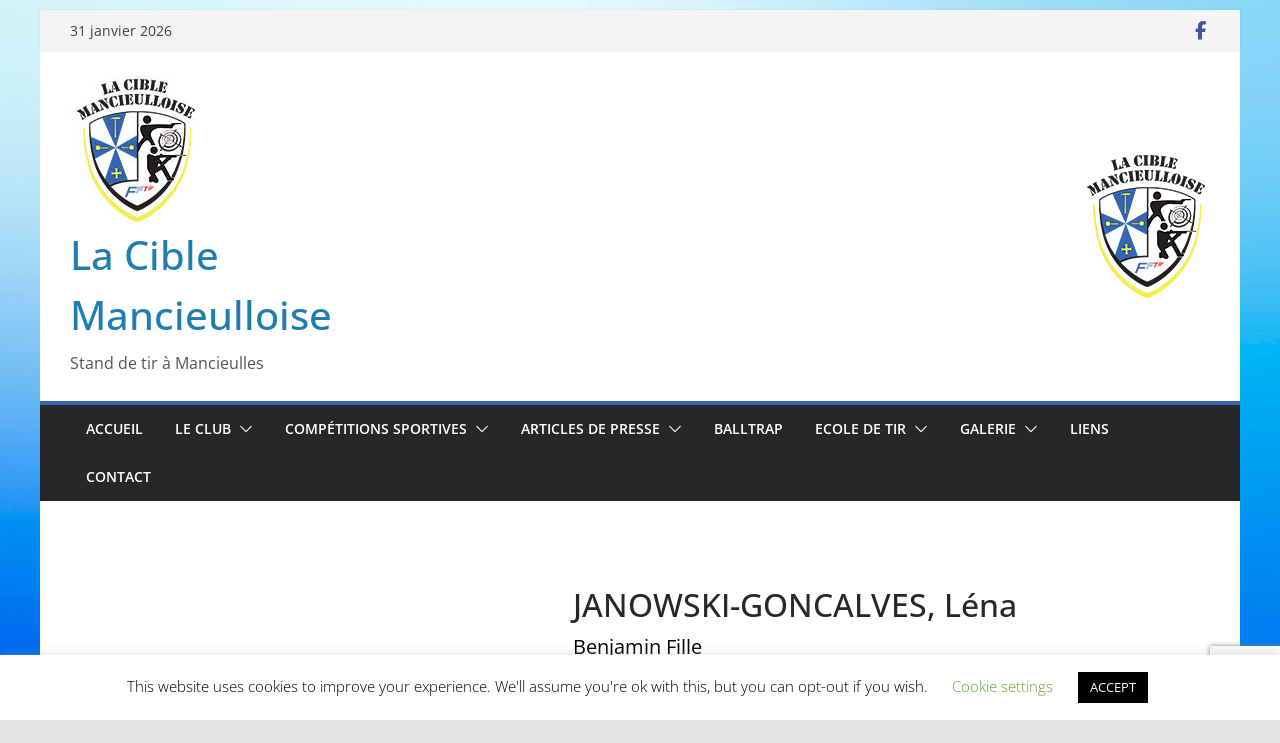

--- FILE ---
content_type: text/html; charset=utf-8
request_url: https://www.google.com/recaptcha/api2/anchor?ar=1&k=6Lc8ffoUAAAAAJl2_HWYGiLozqtOVbz3mdCK5abF&co=aHR0cHM6Ly93d3cubGFjaWJsZW1hbmNpZXVsbG9pc2UuZnI6NDQz&hl=en&v=N67nZn4AqZkNcbeMu4prBgzg&size=invisible&anchor-ms=20000&execute-ms=30000&cb=ihwr5s2djl2
body_size: 48947
content:
<!DOCTYPE HTML><html dir="ltr" lang="en"><head><meta http-equiv="Content-Type" content="text/html; charset=UTF-8">
<meta http-equiv="X-UA-Compatible" content="IE=edge">
<title>reCAPTCHA</title>
<style type="text/css">
/* cyrillic-ext */
@font-face {
  font-family: 'Roboto';
  font-style: normal;
  font-weight: 400;
  font-stretch: 100%;
  src: url(//fonts.gstatic.com/s/roboto/v48/KFO7CnqEu92Fr1ME7kSn66aGLdTylUAMa3GUBHMdazTgWw.woff2) format('woff2');
  unicode-range: U+0460-052F, U+1C80-1C8A, U+20B4, U+2DE0-2DFF, U+A640-A69F, U+FE2E-FE2F;
}
/* cyrillic */
@font-face {
  font-family: 'Roboto';
  font-style: normal;
  font-weight: 400;
  font-stretch: 100%;
  src: url(//fonts.gstatic.com/s/roboto/v48/KFO7CnqEu92Fr1ME7kSn66aGLdTylUAMa3iUBHMdazTgWw.woff2) format('woff2');
  unicode-range: U+0301, U+0400-045F, U+0490-0491, U+04B0-04B1, U+2116;
}
/* greek-ext */
@font-face {
  font-family: 'Roboto';
  font-style: normal;
  font-weight: 400;
  font-stretch: 100%;
  src: url(//fonts.gstatic.com/s/roboto/v48/KFO7CnqEu92Fr1ME7kSn66aGLdTylUAMa3CUBHMdazTgWw.woff2) format('woff2');
  unicode-range: U+1F00-1FFF;
}
/* greek */
@font-face {
  font-family: 'Roboto';
  font-style: normal;
  font-weight: 400;
  font-stretch: 100%;
  src: url(//fonts.gstatic.com/s/roboto/v48/KFO7CnqEu92Fr1ME7kSn66aGLdTylUAMa3-UBHMdazTgWw.woff2) format('woff2');
  unicode-range: U+0370-0377, U+037A-037F, U+0384-038A, U+038C, U+038E-03A1, U+03A3-03FF;
}
/* math */
@font-face {
  font-family: 'Roboto';
  font-style: normal;
  font-weight: 400;
  font-stretch: 100%;
  src: url(//fonts.gstatic.com/s/roboto/v48/KFO7CnqEu92Fr1ME7kSn66aGLdTylUAMawCUBHMdazTgWw.woff2) format('woff2');
  unicode-range: U+0302-0303, U+0305, U+0307-0308, U+0310, U+0312, U+0315, U+031A, U+0326-0327, U+032C, U+032F-0330, U+0332-0333, U+0338, U+033A, U+0346, U+034D, U+0391-03A1, U+03A3-03A9, U+03B1-03C9, U+03D1, U+03D5-03D6, U+03F0-03F1, U+03F4-03F5, U+2016-2017, U+2034-2038, U+203C, U+2040, U+2043, U+2047, U+2050, U+2057, U+205F, U+2070-2071, U+2074-208E, U+2090-209C, U+20D0-20DC, U+20E1, U+20E5-20EF, U+2100-2112, U+2114-2115, U+2117-2121, U+2123-214F, U+2190, U+2192, U+2194-21AE, U+21B0-21E5, U+21F1-21F2, U+21F4-2211, U+2213-2214, U+2216-22FF, U+2308-230B, U+2310, U+2319, U+231C-2321, U+2336-237A, U+237C, U+2395, U+239B-23B7, U+23D0, U+23DC-23E1, U+2474-2475, U+25AF, U+25B3, U+25B7, U+25BD, U+25C1, U+25CA, U+25CC, U+25FB, U+266D-266F, U+27C0-27FF, U+2900-2AFF, U+2B0E-2B11, U+2B30-2B4C, U+2BFE, U+3030, U+FF5B, U+FF5D, U+1D400-1D7FF, U+1EE00-1EEFF;
}
/* symbols */
@font-face {
  font-family: 'Roboto';
  font-style: normal;
  font-weight: 400;
  font-stretch: 100%;
  src: url(//fonts.gstatic.com/s/roboto/v48/KFO7CnqEu92Fr1ME7kSn66aGLdTylUAMaxKUBHMdazTgWw.woff2) format('woff2');
  unicode-range: U+0001-000C, U+000E-001F, U+007F-009F, U+20DD-20E0, U+20E2-20E4, U+2150-218F, U+2190, U+2192, U+2194-2199, U+21AF, U+21E6-21F0, U+21F3, U+2218-2219, U+2299, U+22C4-22C6, U+2300-243F, U+2440-244A, U+2460-24FF, U+25A0-27BF, U+2800-28FF, U+2921-2922, U+2981, U+29BF, U+29EB, U+2B00-2BFF, U+4DC0-4DFF, U+FFF9-FFFB, U+10140-1018E, U+10190-1019C, U+101A0, U+101D0-101FD, U+102E0-102FB, U+10E60-10E7E, U+1D2C0-1D2D3, U+1D2E0-1D37F, U+1F000-1F0FF, U+1F100-1F1AD, U+1F1E6-1F1FF, U+1F30D-1F30F, U+1F315, U+1F31C, U+1F31E, U+1F320-1F32C, U+1F336, U+1F378, U+1F37D, U+1F382, U+1F393-1F39F, U+1F3A7-1F3A8, U+1F3AC-1F3AF, U+1F3C2, U+1F3C4-1F3C6, U+1F3CA-1F3CE, U+1F3D4-1F3E0, U+1F3ED, U+1F3F1-1F3F3, U+1F3F5-1F3F7, U+1F408, U+1F415, U+1F41F, U+1F426, U+1F43F, U+1F441-1F442, U+1F444, U+1F446-1F449, U+1F44C-1F44E, U+1F453, U+1F46A, U+1F47D, U+1F4A3, U+1F4B0, U+1F4B3, U+1F4B9, U+1F4BB, U+1F4BF, U+1F4C8-1F4CB, U+1F4D6, U+1F4DA, U+1F4DF, U+1F4E3-1F4E6, U+1F4EA-1F4ED, U+1F4F7, U+1F4F9-1F4FB, U+1F4FD-1F4FE, U+1F503, U+1F507-1F50B, U+1F50D, U+1F512-1F513, U+1F53E-1F54A, U+1F54F-1F5FA, U+1F610, U+1F650-1F67F, U+1F687, U+1F68D, U+1F691, U+1F694, U+1F698, U+1F6AD, U+1F6B2, U+1F6B9-1F6BA, U+1F6BC, U+1F6C6-1F6CF, U+1F6D3-1F6D7, U+1F6E0-1F6EA, U+1F6F0-1F6F3, U+1F6F7-1F6FC, U+1F700-1F7FF, U+1F800-1F80B, U+1F810-1F847, U+1F850-1F859, U+1F860-1F887, U+1F890-1F8AD, U+1F8B0-1F8BB, U+1F8C0-1F8C1, U+1F900-1F90B, U+1F93B, U+1F946, U+1F984, U+1F996, U+1F9E9, U+1FA00-1FA6F, U+1FA70-1FA7C, U+1FA80-1FA89, U+1FA8F-1FAC6, U+1FACE-1FADC, U+1FADF-1FAE9, U+1FAF0-1FAF8, U+1FB00-1FBFF;
}
/* vietnamese */
@font-face {
  font-family: 'Roboto';
  font-style: normal;
  font-weight: 400;
  font-stretch: 100%;
  src: url(//fonts.gstatic.com/s/roboto/v48/KFO7CnqEu92Fr1ME7kSn66aGLdTylUAMa3OUBHMdazTgWw.woff2) format('woff2');
  unicode-range: U+0102-0103, U+0110-0111, U+0128-0129, U+0168-0169, U+01A0-01A1, U+01AF-01B0, U+0300-0301, U+0303-0304, U+0308-0309, U+0323, U+0329, U+1EA0-1EF9, U+20AB;
}
/* latin-ext */
@font-face {
  font-family: 'Roboto';
  font-style: normal;
  font-weight: 400;
  font-stretch: 100%;
  src: url(//fonts.gstatic.com/s/roboto/v48/KFO7CnqEu92Fr1ME7kSn66aGLdTylUAMa3KUBHMdazTgWw.woff2) format('woff2');
  unicode-range: U+0100-02BA, U+02BD-02C5, U+02C7-02CC, U+02CE-02D7, U+02DD-02FF, U+0304, U+0308, U+0329, U+1D00-1DBF, U+1E00-1E9F, U+1EF2-1EFF, U+2020, U+20A0-20AB, U+20AD-20C0, U+2113, U+2C60-2C7F, U+A720-A7FF;
}
/* latin */
@font-face {
  font-family: 'Roboto';
  font-style: normal;
  font-weight: 400;
  font-stretch: 100%;
  src: url(//fonts.gstatic.com/s/roboto/v48/KFO7CnqEu92Fr1ME7kSn66aGLdTylUAMa3yUBHMdazQ.woff2) format('woff2');
  unicode-range: U+0000-00FF, U+0131, U+0152-0153, U+02BB-02BC, U+02C6, U+02DA, U+02DC, U+0304, U+0308, U+0329, U+2000-206F, U+20AC, U+2122, U+2191, U+2193, U+2212, U+2215, U+FEFF, U+FFFD;
}
/* cyrillic-ext */
@font-face {
  font-family: 'Roboto';
  font-style: normal;
  font-weight: 500;
  font-stretch: 100%;
  src: url(//fonts.gstatic.com/s/roboto/v48/KFO7CnqEu92Fr1ME7kSn66aGLdTylUAMa3GUBHMdazTgWw.woff2) format('woff2');
  unicode-range: U+0460-052F, U+1C80-1C8A, U+20B4, U+2DE0-2DFF, U+A640-A69F, U+FE2E-FE2F;
}
/* cyrillic */
@font-face {
  font-family: 'Roboto';
  font-style: normal;
  font-weight: 500;
  font-stretch: 100%;
  src: url(//fonts.gstatic.com/s/roboto/v48/KFO7CnqEu92Fr1ME7kSn66aGLdTylUAMa3iUBHMdazTgWw.woff2) format('woff2');
  unicode-range: U+0301, U+0400-045F, U+0490-0491, U+04B0-04B1, U+2116;
}
/* greek-ext */
@font-face {
  font-family: 'Roboto';
  font-style: normal;
  font-weight: 500;
  font-stretch: 100%;
  src: url(//fonts.gstatic.com/s/roboto/v48/KFO7CnqEu92Fr1ME7kSn66aGLdTylUAMa3CUBHMdazTgWw.woff2) format('woff2');
  unicode-range: U+1F00-1FFF;
}
/* greek */
@font-face {
  font-family: 'Roboto';
  font-style: normal;
  font-weight: 500;
  font-stretch: 100%;
  src: url(//fonts.gstatic.com/s/roboto/v48/KFO7CnqEu92Fr1ME7kSn66aGLdTylUAMa3-UBHMdazTgWw.woff2) format('woff2');
  unicode-range: U+0370-0377, U+037A-037F, U+0384-038A, U+038C, U+038E-03A1, U+03A3-03FF;
}
/* math */
@font-face {
  font-family: 'Roboto';
  font-style: normal;
  font-weight: 500;
  font-stretch: 100%;
  src: url(//fonts.gstatic.com/s/roboto/v48/KFO7CnqEu92Fr1ME7kSn66aGLdTylUAMawCUBHMdazTgWw.woff2) format('woff2');
  unicode-range: U+0302-0303, U+0305, U+0307-0308, U+0310, U+0312, U+0315, U+031A, U+0326-0327, U+032C, U+032F-0330, U+0332-0333, U+0338, U+033A, U+0346, U+034D, U+0391-03A1, U+03A3-03A9, U+03B1-03C9, U+03D1, U+03D5-03D6, U+03F0-03F1, U+03F4-03F5, U+2016-2017, U+2034-2038, U+203C, U+2040, U+2043, U+2047, U+2050, U+2057, U+205F, U+2070-2071, U+2074-208E, U+2090-209C, U+20D0-20DC, U+20E1, U+20E5-20EF, U+2100-2112, U+2114-2115, U+2117-2121, U+2123-214F, U+2190, U+2192, U+2194-21AE, U+21B0-21E5, U+21F1-21F2, U+21F4-2211, U+2213-2214, U+2216-22FF, U+2308-230B, U+2310, U+2319, U+231C-2321, U+2336-237A, U+237C, U+2395, U+239B-23B7, U+23D0, U+23DC-23E1, U+2474-2475, U+25AF, U+25B3, U+25B7, U+25BD, U+25C1, U+25CA, U+25CC, U+25FB, U+266D-266F, U+27C0-27FF, U+2900-2AFF, U+2B0E-2B11, U+2B30-2B4C, U+2BFE, U+3030, U+FF5B, U+FF5D, U+1D400-1D7FF, U+1EE00-1EEFF;
}
/* symbols */
@font-face {
  font-family: 'Roboto';
  font-style: normal;
  font-weight: 500;
  font-stretch: 100%;
  src: url(//fonts.gstatic.com/s/roboto/v48/KFO7CnqEu92Fr1ME7kSn66aGLdTylUAMaxKUBHMdazTgWw.woff2) format('woff2');
  unicode-range: U+0001-000C, U+000E-001F, U+007F-009F, U+20DD-20E0, U+20E2-20E4, U+2150-218F, U+2190, U+2192, U+2194-2199, U+21AF, U+21E6-21F0, U+21F3, U+2218-2219, U+2299, U+22C4-22C6, U+2300-243F, U+2440-244A, U+2460-24FF, U+25A0-27BF, U+2800-28FF, U+2921-2922, U+2981, U+29BF, U+29EB, U+2B00-2BFF, U+4DC0-4DFF, U+FFF9-FFFB, U+10140-1018E, U+10190-1019C, U+101A0, U+101D0-101FD, U+102E0-102FB, U+10E60-10E7E, U+1D2C0-1D2D3, U+1D2E0-1D37F, U+1F000-1F0FF, U+1F100-1F1AD, U+1F1E6-1F1FF, U+1F30D-1F30F, U+1F315, U+1F31C, U+1F31E, U+1F320-1F32C, U+1F336, U+1F378, U+1F37D, U+1F382, U+1F393-1F39F, U+1F3A7-1F3A8, U+1F3AC-1F3AF, U+1F3C2, U+1F3C4-1F3C6, U+1F3CA-1F3CE, U+1F3D4-1F3E0, U+1F3ED, U+1F3F1-1F3F3, U+1F3F5-1F3F7, U+1F408, U+1F415, U+1F41F, U+1F426, U+1F43F, U+1F441-1F442, U+1F444, U+1F446-1F449, U+1F44C-1F44E, U+1F453, U+1F46A, U+1F47D, U+1F4A3, U+1F4B0, U+1F4B3, U+1F4B9, U+1F4BB, U+1F4BF, U+1F4C8-1F4CB, U+1F4D6, U+1F4DA, U+1F4DF, U+1F4E3-1F4E6, U+1F4EA-1F4ED, U+1F4F7, U+1F4F9-1F4FB, U+1F4FD-1F4FE, U+1F503, U+1F507-1F50B, U+1F50D, U+1F512-1F513, U+1F53E-1F54A, U+1F54F-1F5FA, U+1F610, U+1F650-1F67F, U+1F687, U+1F68D, U+1F691, U+1F694, U+1F698, U+1F6AD, U+1F6B2, U+1F6B9-1F6BA, U+1F6BC, U+1F6C6-1F6CF, U+1F6D3-1F6D7, U+1F6E0-1F6EA, U+1F6F0-1F6F3, U+1F6F7-1F6FC, U+1F700-1F7FF, U+1F800-1F80B, U+1F810-1F847, U+1F850-1F859, U+1F860-1F887, U+1F890-1F8AD, U+1F8B0-1F8BB, U+1F8C0-1F8C1, U+1F900-1F90B, U+1F93B, U+1F946, U+1F984, U+1F996, U+1F9E9, U+1FA00-1FA6F, U+1FA70-1FA7C, U+1FA80-1FA89, U+1FA8F-1FAC6, U+1FACE-1FADC, U+1FADF-1FAE9, U+1FAF0-1FAF8, U+1FB00-1FBFF;
}
/* vietnamese */
@font-face {
  font-family: 'Roboto';
  font-style: normal;
  font-weight: 500;
  font-stretch: 100%;
  src: url(//fonts.gstatic.com/s/roboto/v48/KFO7CnqEu92Fr1ME7kSn66aGLdTylUAMa3OUBHMdazTgWw.woff2) format('woff2');
  unicode-range: U+0102-0103, U+0110-0111, U+0128-0129, U+0168-0169, U+01A0-01A1, U+01AF-01B0, U+0300-0301, U+0303-0304, U+0308-0309, U+0323, U+0329, U+1EA0-1EF9, U+20AB;
}
/* latin-ext */
@font-face {
  font-family: 'Roboto';
  font-style: normal;
  font-weight: 500;
  font-stretch: 100%;
  src: url(//fonts.gstatic.com/s/roboto/v48/KFO7CnqEu92Fr1ME7kSn66aGLdTylUAMa3KUBHMdazTgWw.woff2) format('woff2');
  unicode-range: U+0100-02BA, U+02BD-02C5, U+02C7-02CC, U+02CE-02D7, U+02DD-02FF, U+0304, U+0308, U+0329, U+1D00-1DBF, U+1E00-1E9F, U+1EF2-1EFF, U+2020, U+20A0-20AB, U+20AD-20C0, U+2113, U+2C60-2C7F, U+A720-A7FF;
}
/* latin */
@font-face {
  font-family: 'Roboto';
  font-style: normal;
  font-weight: 500;
  font-stretch: 100%;
  src: url(//fonts.gstatic.com/s/roboto/v48/KFO7CnqEu92Fr1ME7kSn66aGLdTylUAMa3yUBHMdazQ.woff2) format('woff2');
  unicode-range: U+0000-00FF, U+0131, U+0152-0153, U+02BB-02BC, U+02C6, U+02DA, U+02DC, U+0304, U+0308, U+0329, U+2000-206F, U+20AC, U+2122, U+2191, U+2193, U+2212, U+2215, U+FEFF, U+FFFD;
}
/* cyrillic-ext */
@font-face {
  font-family: 'Roboto';
  font-style: normal;
  font-weight: 900;
  font-stretch: 100%;
  src: url(//fonts.gstatic.com/s/roboto/v48/KFO7CnqEu92Fr1ME7kSn66aGLdTylUAMa3GUBHMdazTgWw.woff2) format('woff2');
  unicode-range: U+0460-052F, U+1C80-1C8A, U+20B4, U+2DE0-2DFF, U+A640-A69F, U+FE2E-FE2F;
}
/* cyrillic */
@font-face {
  font-family: 'Roboto';
  font-style: normal;
  font-weight: 900;
  font-stretch: 100%;
  src: url(//fonts.gstatic.com/s/roboto/v48/KFO7CnqEu92Fr1ME7kSn66aGLdTylUAMa3iUBHMdazTgWw.woff2) format('woff2');
  unicode-range: U+0301, U+0400-045F, U+0490-0491, U+04B0-04B1, U+2116;
}
/* greek-ext */
@font-face {
  font-family: 'Roboto';
  font-style: normal;
  font-weight: 900;
  font-stretch: 100%;
  src: url(//fonts.gstatic.com/s/roboto/v48/KFO7CnqEu92Fr1ME7kSn66aGLdTylUAMa3CUBHMdazTgWw.woff2) format('woff2');
  unicode-range: U+1F00-1FFF;
}
/* greek */
@font-face {
  font-family: 'Roboto';
  font-style: normal;
  font-weight: 900;
  font-stretch: 100%;
  src: url(//fonts.gstatic.com/s/roboto/v48/KFO7CnqEu92Fr1ME7kSn66aGLdTylUAMa3-UBHMdazTgWw.woff2) format('woff2');
  unicode-range: U+0370-0377, U+037A-037F, U+0384-038A, U+038C, U+038E-03A1, U+03A3-03FF;
}
/* math */
@font-face {
  font-family: 'Roboto';
  font-style: normal;
  font-weight: 900;
  font-stretch: 100%;
  src: url(//fonts.gstatic.com/s/roboto/v48/KFO7CnqEu92Fr1ME7kSn66aGLdTylUAMawCUBHMdazTgWw.woff2) format('woff2');
  unicode-range: U+0302-0303, U+0305, U+0307-0308, U+0310, U+0312, U+0315, U+031A, U+0326-0327, U+032C, U+032F-0330, U+0332-0333, U+0338, U+033A, U+0346, U+034D, U+0391-03A1, U+03A3-03A9, U+03B1-03C9, U+03D1, U+03D5-03D6, U+03F0-03F1, U+03F4-03F5, U+2016-2017, U+2034-2038, U+203C, U+2040, U+2043, U+2047, U+2050, U+2057, U+205F, U+2070-2071, U+2074-208E, U+2090-209C, U+20D0-20DC, U+20E1, U+20E5-20EF, U+2100-2112, U+2114-2115, U+2117-2121, U+2123-214F, U+2190, U+2192, U+2194-21AE, U+21B0-21E5, U+21F1-21F2, U+21F4-2211, U+2213-2214, U+2216-22FF, U+2308-230B, U+2310, U+2319, U+231C-2321, U+2336-237A, U+237C, U+2395, U+239B-23B7, U+23D0, U+23DC-23E1, U+2474-2475, U+25AF, U+25B3, U+25B7, U+25BD, U+25C1, U+25CA, U+25CC, U+25FB, U+266D-266F, U+27C0-27FF, U+2900-2AFF, U+2B0E-2B11, U+2B30-2B4C, U+2BFE, U+3030, U+FF5B, U+FF5D, U+1D400-1D7FF, U+1EE00-1EEFF;
}
/* symbols */
@font-face {
  font-family: 'Roboto';
  font-style: normal;
  font-weight: 900;
  font-stretch: 100%;
  src: url(//fonts.gstatic.com/s/roboto/v48/KFO7CnqEu92Fr1ME7kSn66aGLdTylUAMaxKUBHMdazTgWw.woff2) format('woff2');
  unicode-range: U+0001-000C, U+000E-001F, U+007F-009F, U+20DD-20E0, U+20E2-20E4, U+2150-218F, U+2190, U+2192, U+2194-2199, U+21AF, U+21E6-21F0, U+21F3, U+2218-2219, U+2299, U+22C4-22C6, U+2300-243F, U+2440-244A, U+2460-24FF, U+25A0-27BF, U+2800-28FF, U+2921-2922, U+2981, U+29BF, U+29EB, U+2B00-2BFF, U+4DC0-4DFF, U+FFF9-FFFB, U+10140-1018E, U+10190-1019C, U+101A0, U+101D0-101FD, U+102E0-102FB, U+10E60-10E7E, U+1D2C0-1D2D3, U+1D2E0-1D37F, U+1F000-1F0FF, U+1F100-1F1AD, U+1F1E6-1F1FF, U+1F30D-1F30F, U+1F315, U+1F31C, U+1F31E, U+1F320-1F32C, U+1F336, U+1F378, U+1F37D, U+1F382, U+1F393-1F39F, U+1F3A7-1F3A8, U+1F3AC-1F3AF, U+1F3C2, U+1F3C4-1F3C6, U+1F3CA-1F3CE, U+1F3D4-1F3E0, U+1F3ED, U+1F3F1-1F3F3, U+1F3F5-1F3F7, U+1F408, U+1F415, U+1F41F, U+1F426, U+1F43F, U+1F441-1F442, U+1F444, U+1F446-1F449, U+1F44C-1F44E, U+1F453, U+1F46A, U+1F47D, U+1F4A3, U+1F4B0, U+1F4B3, U+1F4B9, U+1F4BB, U+1F4BF, U+1F4C8-1F4CB, U+1F4D6, U+1F4DA, U+1F4DF, U+1F4E3-1F4E6, U+1F4EA-1F4ED, U+1F4F7, U+1F4F9-1F4FB, U+1F4FD-1F4FE, U+1F503, U+1F507-1F50B, U+1F50D, U+1F512-1F513, U+1F53E-1F54A, U+1F54F-1F5FA, U+1F610, U+1F650-1F67F, U+1F687, U+1F68D, U+1F691, U+1F694, U+1F698, U+1F6AD, U+1F6B2, U+1F6B9-1F6BA, U+1F6BC, U+1F6C6-1F6CF, U+1F6D3-1F6D7, U+1F6E0-1F6EA, U+1F6F0-1F6F3, U+1F6F7-1F6FC, U+1F700-1F7FF, U+1F800-1F80B, U+1F810-1F847, U+1F850-1F859, U+1F860-1F887, U+1F890-1F8AD, U+1F8B0-1F8BB, U+1F8C0-1F8C1, U+1F900-1F90B, U+1F93B, U+1F946, U+1F984, U+1F996, U+1F9E9, U+1FA00-1FA6F, U+1FA70-1FA7C, U+1FA80-1FA89, U+1FA8F-1FAC6, U+1FACE-1FADC, U+1FADF-1FAE9, U+1FAF0-1FAF8, U+1FB00-1FBFF;
}
/* vietnamese */
@font-face {
  font-family: 'Roboto';
  font-style: normal;
  font-weight: 900;
  font-stretch: 100%;
  src: url(//fonts.gstatic.com/s/roboto/v48/KFO7CnqEu92Fr1ME7kSn66aGLdTylUAMa3OUBHMdazTgWw.woff2) format('woff2');
  unicode-range: U+0102-0103, U+0110-0111, U+0128-0129, U+0168-0169, U+01A0-01A1, U+01AF-01B0, U+0300-0301, U+0303-0304, U+0308-0309, U+0323, U+0329, U+1EA0-1EF9, U+20AB;
}
/* latin-ext */
@font-face {
  font-family: 'Roboto';
  font-style: normal;
  font-weight: 900;
  font-stretch: 100%;
  src: url(//fonts.gstatic.com/s/roboto/v48/KFO7CnqEu92Fr1ME7kSn66aGLdTylUAMa3KUBHMdazTgWw.woff2) format('woff2');
  unicode-range: U+0100-02BA, U+02BD-02C5, U+02C7-02CC, U+02CE-02D7, U+02DD-02FF, U+0304, U+0308, U+0329, U+1D00-1DBF, U+1E00-1E9F, U+1EF2-1EFF, U+2020, U+20A0-20AB, U+20AD-20C0, U+2113, U+2C60-2C7F, U+A720-A7FF;
}
/* latin */
@font-face {
  font-family: 'Roboto';
  font-style: normal;
  font-weight: 900;
  font-stretch: 100%;
  src: url(//fonts.gstatic.com/s/roboto/v48/KFO7CnqEu92Fr1ME7kSn66aGLdTylUAMa3yUBHMdazQ.woff2) format('woff2');
  unicode-range: U+0000-00FF, U+0131, U+0152-0153, U+02BB-02BC, U+02C6, U+02DA, U+02DC, U+0304, U+0308, U+0329, U+2000-206F, U+20AC, U+2122, U+2191, U+2193, U+2212, U+2215, U+FEFF, U+FFFD;
}

</style>
<link rel="stylesheet" type="text/css" href="https://www.gstatic.com/recaptcha/releases/N67nZn4AqZkNcbeMu4prBgzg/styles__ltr.css">
<script nonce="2Fl6CfBKnnVE_nBrZ7VYqw" type="text/javascript">window['__recaptcha_api'] = 'https://www.google.com/recaptcha/api2/';</script>
<script type="text/javascript" src="https://www.gstatic.com/recaptcha/releases/N67nZn4AqZkNcbeMu4prBgzg/recaptcha__en.js" nonce="2Fl6CfBKnnVE_nBrZ7VYqw">
      
    </script></head>
<body><div id="rc-anchor-alert" class="rc-anchor-alert"></div>
<input type="hidden" id="recaptcha-token" value="[base64]">
<script type="text/javascript" nonce="2Fl6CfBKnnVE_nBrZ7VYqw">
      recaptcha.anchor.Main.init("[\x22ainput\x22,[\x22bgdata\x22,\x22\x22,\[base64]/[base64]/[base64]/bmV3IHJbeF0oY1swXSk6RT09Mj9uZXcgclt4XShjWzBdLGNbMV0pOkU9PTM/bmV3IHJbeF0oY1swXSxjWzFdLGNbMl0pOkU9PTQ/[base64]/[base64]/[base64]/[base64]/[base64]/[base64]/[base64]/[base64]\x22,\[base64]\\u003d\\u003d\x22,\x22w4zCisOgbMOlHQPDr29wwo/[base64]/Ds8OawopQwqPDuxzDsRjDiElLasO+L2LCqhDDnxbCi8Oqw6glw7LCgcOGPwnDsDV6w5ZcW8KXKVbDqz4mW2TDnsKAQ1xtwo12w5tywqkRwoVbUMK2BMOmw7oDwoQvIcKxfMOowo0Lw7HDgW5BwoxswqnDh8K0w4TCug9rw63CjcO9LcK6w4/[base64]/YsOiTi9kZ8KMw6olwpxUw73Dm18UwobDkkhvd3caLMKxDiU0CFTDjkxMXx1oJCcoZCXDlQzDoRHCjDzCnsKgOyDDoj3Do0trw5HDkQocwoc/[base64]/DlxjDsMOCwojDpMONw6LDriLDox8Aw5zCjwbDh2Azw7TCnMK5ecKJw5LDqMO4w58ewoBiw4/Cm3caw5dSw65rZcKBwofDkcO8OMKAwqrCkxnCtMKjwovCiMKCXmrCo8Ohw60Ew5ZKw7E5w5Ymw77DsVnCoMKuw5zDj8Kdw4DDgcONw6B5wrnDhATDlm4Wwq/[base64]/[base64]/CvnvCoUpLw7rDqyUuDhtnKHNtV8OUw6oIwr8aQ8OYwocAwq8fdCjCp8Kmw6xGwoF/B8Odw7vDsgQRwqfDunXDqjJSFz09w4ZKcMKaNMKOw601wqADAcKHw57ClHvCjh/CocOcw4HCvcOUIB7DnRPCgjxewoYqw6FBFCQrwp7DlcOdP3FMZ8Ofw5paHkYLwoR+Hi/DqXBteMKGwqEjwpVLPsOFMsK8DRsvw5nDgABbDFQLA8O+wrpBW8KvwovCsFsvw7zCrsOtw60Qw4xHwr7Dl8Khw4DCusKaM1LDgcOMwqgawr1cwop4wq4iP8KcZcO0w4QEw44FCwzCg2DCucKqSMO/awIowqwbaMKBDyTCtBUcTsO0JsKxXsK+YMO1w4nDgsOEw6jCrsK/IsOLa8Onw4zCrwUdwrbDngTDrsK7VFDDnFQaa8OTVMOAwoLCmioPRMKfKsOfwoN2asOlWjwAQGbCowcQwoTDjcK/w68mwqoOOEZPWSXDnGTDoMK7w7kEW25RwpjDgQrDo3AQZU8nYsO/wo9oJgxQAsKEwrTDisOBCsO7w6QlPhhaKcKrw6ojC8K8w7HCkMOrB8OwHQt9wqvDjmrDssO/LgjDvcOYSk0Dw6fDm1HDmUTDoV8XwphLwq4Mw60hwpjCvADCsTXCllNXw7siwrsTw4vDq8OIwrXCjcOHNm/Dj8OIGh4hw6Z/wohFwqdyw5MnH195w6PDocOhw63Ct8KfwrFeWGNawrV3fHrClcO+woLCjcKMwo4Ww7kuLW5MMC97TUx3w6tqwq/Cq8K3wqTCgjDDtMKYw63Dv3tLw61Aw6JYw6jDvCHDqsKhw6LCkcOOw6zCkxITdcKIbsOHw5FvccKRwqvDtcOmHMOZZsK2wojCqXsvw5lCw5/[base64]/DoyMyNRssOsKUwpzDi8KcekfDgMO8LsKGHMO+wqzDqhwCRxV0wr7DrsO0wolGw4rDkHPCswbDpG4cwq/CvnLDmR7CpkQKw40cLndYwqjDgzbCpsOPwobCuC7DkMOJD8O2F8KMw44MeXIPw7pfw6o/RQvDoXnCi2HDihrCmBXCisKSAcOtw5MEwrDDnmXDusK/wq1fwqTDjMOyU1hmD8KWMcKhwpQLwohMw4EGLBDDlTLDl8OKAwHCosO8PkZnwqZ2UsKBwrMMw7Y6J0EWw4bChDLDpx7CoMKHNsOQK17Dtg9OS8KGw6zDtsOsw7LChzI1CQHDv3XCpMOmw4nDlwjCrD/ClsKdRjvDtmPDkkbDnw/DjlzDksK/wrAfSsKaf27Cq0h2Bh/DlMKpw6c/wpwRScOdwolAwrzCs8KEw4wowobDvMKBw6zClVDDnhdxwq/DgDbDtysNSlRBW1wmwqtGbcO5wrl3w4RPwrzDtRLCrVsQHTVCw7PClMOzAyg9wojDlcK2w4LCqcOmMi/DscKzdknCvB7DqlbCsMOOw67CsSFew6o4Tj1OF8OdB07DkB4IXWzDpMK8w5TDkcKmQyPCj8O8w6ALesKTw57Dm8K5w7/CscKPKcOPwpNlw4UrwpfCrMKHwr/DoMKYwo3DlsOUwpXCgHZNDgPClMOFRsKueUJqwoJkwonCm8KTwpnDkjLCm8KtwoTDuABQBWgSNHDCo1fDnMO2w4B6wpQzJsK/[base64]/Chj/CjwpswrHCnsKSw63Cm0zDhRzDmcOeJcKxG1ZANMKRw4rDlMK7wpUqwprDusO8ecOiw4ZgwoQQei/DksKgw4U+V3JiwpxfLxfCky7CnCvCsTt3wqczfsKtwq3DvC9UwoNQMDrDiQ/CmMK9M3R9wrovasKrwo8SYsKcw6g4Q0zCs2jDuBphwpXDt8K/[base64]/[base64]/[base64]/CvHpFZsOQwrbCtsKqw6XDvitZw7BQK8OQw4w3OmHDhT94NUFPw4gtwqA7b8KJByFhMMK/d3bCknQVasKFw45uw7XCosOFScKJw6nCgMKBwrI4AzLCvsKew7PCp2HCvig6wqY+w5JGwqDDpV/CrMObPcK0w5EfDsK/bMKCwqdqOcOPw6hjw5bDvsK/w6LCny3Cp1ZKNMO8w70Yfg/[base64]/w7nCmcOVwoPCuzt/w4gSwqnDoBXDkCdSwqLCrMObK8ORNMK3w4NwIsKfwqg4wp7CgsKoUBo5P8OaMcKmw6vDqVE6w5kVwpfCrEnDoFtlEMKHw7gmwqZoDgXDosOkXBnDvERiO8KIMFzCuV7DrlrChDhuO8OfM8OwwrHDkMKCw6/DmMKUR8KDw5LCskLDsEvDkTdZw6N/[base64]/DuFDCsktaw6EEasOZTsOPw7/Cn8KrC1PCvsOhwrLDmcKgw7tGw79HQsKywpXCvMK3w5jDnA7Cn8KsJw5TdGnDusONwpA9GxQpwqDDtm8sXcOqw4s2WMK2bBTCp3XCo3/DnWkwMS/DrcOOwrVCG8OaNizCrcKSC29cwrrCpcKBwqXDuEXCmFZWw591KcOiJ8KRbxMWw5zCtFzDn8KGIDnDsDBUwq/DpMO9wohTGsOyR0fCp8KyS0DClHV2d8OwPsK7wqLDkcKZbMKiLcOPXVBewqzDi8Kpwp3DtsKlJijDuMOwwohxIsK3w7vDqMK2w5FVFBHClMKxAAkjdRPDhsKFw7LCksKxXGYEc8OHNcOMwpgdwqU/[base64]/CugfDm8KXwoNxSjXDghRjwq1BIcOew4shwqojHWTDqcOHLsO/wqcJQQMZw5bChMOiNynCrMOaw5HDjUzDpsKQCl1Nwqhuw6kMbMOWwopUT1HCrzNSw5ALZcOUekjCvRHDrhXCjFkVIMKRJcKvVMOlIsO4VsOew5AWPHR0IhnCpcOrOz7DlcK2w6LDlRvCrcO4wrBVZB/DskXDplpiwq95SsKGXsKpwrc/[base64]/DrcKvZsKKWWF6TizDhsKeMQnCvF0NwofDs0BEw4xqEnBZByNBwpnCpcKWAwYnwpvCpidbw5wvwq/CksORWXLDn8KswrPDkWvDtTlgw4fCtMKzJMKYwrHCscOsw5d4woR9dMOiIcOfYMOSwr/ChsOww4/DvVjDuADDusOTE8KYwqvDtcOYcsOmwo94WGfDhUjDoTB0w6rCiDtWw4nCtsONFsKPXMOVPXrDqFTCtsK+J8O/[base64]/Cu31DLXPCu1tzw4vDvMK9w7QBMsOow51EwrJ4woddYXHCksKlwp4udsKHwqd1XsK4wrhyw4nCqAx+E8K8wovCsMKPw7ZWwrnDgTLDsHVdEk8yAxbDhMKPwpNFelJEw6/[base64]/DunPCuHDDkMKadHPCsFM5GsKtw7xEw6zCr2nDvsOaFnrDs2vDt8OSecKuGMKZwprDiFF/wrRlw404KcKCwqx5wojCoFPDvsK9NUbClht1b8OIPifDsiQkRWFPe8OuwqrChsO2woRdN1fChsKITj9Qwq0BGUDChVLCr8KKTMKVUsOvXsKSw4TClhbDkXvCvMKow49xw5g+FMKlwqjDrCvDn0rDn3/DpkrDogbCtWjDvDkPclfCuiYoTT4EKcKjShvDh8OLwpPDscKBwpJgw4Eqw77DgWTCqkJdYsKoEjU6KSPCjMOHVkDDosOVw67DpDxDfEPCvsKww6BHV8Kkw4Mewptxf8OPdhc4O8Kdw7t0HXRJwpsJRsK2woUpw5R7K8K2Rh7DksOhw4c5w4/[base64]/DgF7CuMKufMKIRgcvCh/DtcOWw5nDl0PCkR/[base64]/DjsOCwrHCh8KcGHbCgDDCujfDq8Kjwr5gT8KURMKDwoV9Iz7Cr0XCqVAdwpBVRDjCtsKCw6jDjxYxKGdcwoxnwo1/wptKPC/DhGrDkHVJwohRw4khw49/w7XCrlPDs8KxwrHDk8O7eHoWw6fDnxLDk8K2wqLDtR7CmUgOdThOwrXDlSLDs0B0FsO1OcOTw6k1KMOtw6bCq8KvEMOfKUhcERlGYMKCdsKvwoNQGWPCg8Ofwo0tVCIlw6YCVxTCgk/DiXExwpTDs8OFCXXCiC40B8OuIsOzw5bDlRcJw6xIw4LClAhlDMOlwpzCj8OJwojDvsKQwplEFsKWwq0gwq3DjTp4ZEM9EcK9wqrDrsOUwq/[base64]/C8Knw5hhGsODw5/DlcOxRiXDsVPCql95wpTDmwrCn8KgHjFwJlnCrMOhR8K5XyfCkjLCv8OwwpwIw7vDtw7DunEpw6/[base64]/[base64]/DhsKTwrpNw6TDhWTCsgDCn8KKAE3Dm1FjOHhOAXQxw5EHw7jCoCHCv8OFw67Du1clwo/DvRwNwqnDj3YpPV/[base64]/CvnVlDXnCocKBw6TCosONVA/Ch0zDhnjDuTXDjcKxQMKRJ8ODwoZrUMKvwpN1LMKdw7Upb8K4wpFoVSoma0LDp8OuMz3Ciz7CtmPDmAHCoEFDKsKHQjlOw6bDo8KRwpc9wqxSCMKgQDPDoxDCscKrw7MyYFPDiMOjwo8/YsKAw5PDpsKiTcOuworCmlYwwpfDiExYHcOww5PCu8O/J8KZBsOXw4wMWcOew5h7WsOzwrPDlxnCpMKBN3LDocK5eMOYC8Odw7TDhsOoMRLDtcOhw4PCjMOEecKtwo7CusOpw79MwrghJi4cw4BmSGIzWX/DoXHDn8OWAsKce8ODw7gWBcK6C8KRw4c7wrzCk8K4w5XDsA3DscOga8KqfSlHZxnCo8OnH8OPw4bDusKwwpBww6/DmAokKmfCtw0wbnQPCFcww5YbGMO4w5NOMRnDijnDl8OGw5d5wr1wHsKrGVTDiyczcsKtbgRww6zChcO2c8KsZXN6w7VSBizCucOFTl/[base64]/LUjDvMKCEcOkJ8O3OsOBA34kwp9AcnzCn0LCn8K+w63ClMOowpQUDFXDlsKjDRLDvVVkFQULI8KhQMK8RsKdw6zCsCbDtMORw7DDvGA5ShRuwrfCrMKiFsO5O8Ohw7B9w5vCl8KHdsKTwocLwrHDnDweFAp9w6XDmw8yM8OTwr8/wpbDisKjcztBfcOzEyDDv1zDlMOMVcK0YQDDusOKw6XCjETCksKRbDEcw5lNXQfCt3EzwrheHcODwpF+MMOaexnCsH1gwo06w6nDiUhqwoZcBMOZVG/ClCLCn1RWDWJcw6RvwrPCsWlywptfw4d8QG/[base64]/DmsK7w7gcPcKew6zCmm3DtsKjARAowprDpFwMF8Ouw4gMw5kkS8KrRwFsbW14wpxNwprCrBgnw7vCu8K4PkrDqMKhw6PDvsOwwpzClcKxwo5wwrdkw6TDgFxTwrHDo3wew7rDm8KKw7t/w4vCoRAiwpzCuUrCtsKtwoQgw6YGecO1IwtKw4XDnQ/ChkrDqEPDkVPCvcOFAAhCw60qw4DChz3CtsO0w5NIwrwvP8OFwp/DgcOFwq/Cmz13wrbDkMOZTwsTw5zCmB5+UhF/w7TCmWEVMEzDigTCnEfDnsOkw63DtjTDt1PCj8OHeG1NwpPDg8K9wrPChsOpNsKXwo0NaiDChB00wrXCsmEyDsOMfsK7fF7CoMOnJcKgd8KVwoofw6XChUXDtMKWXMK/ZcOFwp8kK8Ogw7VgwoLChcOqUnYqX8KOw5ZFdMO/dzPDo8Olwp5rT8Ohwp3CjDLCoCMWwps2w7BabsKGasKTCgvDmm04d8K6wo7DoMKRw7DDp8K5w5jDhxjDtmbCn8OmwpDCn8KAw7rCvgnDnsKHO8KmclzDvcKswq/DvsOlw7HCgMOEwpEVa8OWwpVAUi4Gwo0zwq4pEsKmwrPDm2rDvcKcwpnCusO6FnNIwqBZwp3DqsK3wr8dJ8KlWXDDvMOlwprCgMORworCrwnDmQfCpMOyw6fDhsOpwqUrwoVBDsORwrYpwqpuXcO+w6UaA8KMw41gN8KWwo08wrtIw63CqVnDlk/CtTbCvMOLbsKyw7N6worCr8OSJcOKIz4pUsOqWUtoLsOvNMK/FcO0GcOlw4XDmkLDlsKOw7jCuwrDvjlyUDjClAUsw65Mw4YWwpjDiyDDtAnCusK1G8OswrZgwq/Dt8K3w7PDmmQARMKHPMKtw5LChsOlKzlQPB/CoXsWwo/DlFtQw4bCi2HCknEAw7YfCm7ClcOZw54AwqXDtQ1FJcKaJsKvFsKnbS1eE8K3VsO+w5FXdC3Do1/CvcKua3JFOS4Mwq4/[base64]/w4HCmQlcwobCtMKLUcKcHVRXwpMDJ8OuwqrCjcOCwrrDusO8XWMmNQZ6eGEcwrTCq1J4UMKPwpY9wpw8IcKzEsOiMsKNw6bCrcKsbcOOw4TCmMKUw7hLw6wLw5UvQ8KLeDhhwprDvcOJw73CpcOtw5jDpGvCmmLDvMOrwpRuwq/CvMOZZcKfwoBzc8Ocw6HCvQVkOcKjwrk0w6oAwp7Co8KEwqxnM8KDY8Knwo3DuRjCkU/Du1p9WQsZBFTCvMK5BsOcKU9iDRPDrQN+NiMzw78fdlTDtAwzPSDCijZ7wrlSwqZ9f8Oif8OUwqvDhcONQ8KXw4EWOBFMTMK/[base64]/DmcKXw6DDscOJwrbDq2IRbMKOw5nDqsKFLXUjw4PDjW5QwpnCgkpVwofDtMOxIlnDqUPCoMKWJ2BRw4bCrMOtw7o0wpzCpMOMwrhew6vCj8OdBU5GYS57BMKFw4XDh0szw4YPMQXCt8O3OcKgS8KjAgEtwqXCigRCwovDkjXDvcO0wq4VasK8wrF/ScKTR8Kqw6snw6rDjcKNVTfCicObw7DDlcOsw6zCvMKFfToVw6IHd3TDtMOpwqLCpsO2w7jDmsOcwovCvQ/DgURtwpDDm8KhASUHdirDrSR1wpbCssKnwqnDlH/Cl8Kbw49xw47CpsKxw7AXfsOYwqTCpyPDthjDiV5cUjvCtSkTfzQrwqNgLsOlXgNadgvDisKcw6Q3w4hyw67Djz7DiF7DjMKxwpTCicKXwr90U8OiSsKuIHJKT8Kdw6vDpSdOPFXDkMKPXl/CscKUwp4uw5/CmB7CjWzDokrCvn/[base64]/CsQ59I11Id0vCnsOhZcO4aMKvEsK/woESAn1RbmrDmDHChWV6wrrDtEZlZMOSwrfDj8KEwrhvw5xRwr3Dr8KSw6fCpsOMKcKVw6zDt8OVwqwvaS7CisK0wq3Du8OsE2fDscOuw4HDncKPO1bDjUERwo9fYcKqwoPCm39gw6UlBcOSNX55YH9Vw5fDkngGUMOseMKDfzE5UmdAM8OFw6zCm8KGcMKNBAloAl/CmyEUV23CiMKBw57Cq0LCq2bCq8Onw6fDtn3Dh0HChcO3RcOpDcKmwoDDtMK4FcKPOcO7w5fDjXDCslfConUqw6TCvcOtMyR0wqvDkjhXw6Yew4FtwqFULXwpwo8ow4FoXwp7akXDoE7DmMKIWCFswoMnQxXCoFIAWMK5M8Omw63CgTTChsOvwp/Cr8KkJ8OWXzjCnBpMw7LDghPDqsOaw55IwrLDu8KmHCXDshNpwoPDry44XxzDq8K1woMowp7Dqh5Mf8KRw4plw6jDtMO5w4/CqHdMw7PDsMK2w6ZOw6cBEsOuwqzCscK4LMKOJMKIwrHDuMKgw55Yw5vCm8Kxw5xud8KYT8O8DcOtw4LChATCvcOBMjjCjVXDqXdVwqXDj8KyN8O6w5YYwqwOYV4Cw45GO8Kyw5ROI1caw4JzwrXDhRvCmcKBNDs/w6jCqjZIOMOtwqPDl8OswrvCpWXDvcKwRCpnwo7DjEhfOMOywo5MwrXDoMOrw6tbwpRnw4bCvxd9ZAPDisOnCC8Qwr/CicKwPUdfwrDCtHHCswAAbCnCv2klKhXCumPCmThRQ27Ck8Oiwq/CrhfCo0lUC8Ohw4ULCsODwpAVw5zCncOHAA5YwoLCjEHCm0rDlWrClFktT8ORE8O9wrYgw53CnBB0wprCtcKAw4fCqxLCoQluZBXClsOLw7cFM0VrDcKaw4PDrzrDkzR2eh/DqcKww7/CjcKVYMOXw7TCtwN0w4ZLYEJwOiHDrcK1a8K8w68Cw4nCtSPDnjrDj2xSY8Kkam0uTnJnWcK/NcO8w5zCgj3ChsKsw4J/w5XDhwTDusKPBcO5DcOXMERMbX84w4MtKFLDtcKpXkYLw4vCqV5CR8K3XXnDhjTDhG0oAsOHYy7DusOmwqvChDM3wrDDgE5cMsOIJnsoQkDCisO0wrlsXyPDl8O6wpjCmMKlw7YnwqDDicO8w4jDvVPDrcKRw7DDqDjCqsKmw6/Dm8OwR0fDicKUMcOAwpIQSMK+DsOrGcKWI2gGwrR5d8OXCXDDrUPDrV7ClcOKSh3Dm17CgcKAwqfCmF7Cp8K0wq9NPF4Ww7Vxw78jwqbCo8KzbMK+AMK/KTzCp8KMc8KFSwN8w5bDpcKhwo/CvcOEwpHDv8O2wptUwo/DtsOpFsOhacOrwpJcw7A/wpIqJlPDlMOybsOWw7Qew5lWwrwcOghvw5Fcw7Z9CMORH1xBwqrDvcKvw7PDucKIMwzDuTLDhy7DmhnCk8KUOsOSERTDkcKAJ8KPw61aPCXDnkDDjAHCrAA/[base64]/wojCtcO8aMKqw6MyTx0vDidtM8KANcK3w5kGwrc0wqp9ZsOuPzNSJWE9w6LDuizDksK6CBMebWcPwoPCv01eVHlMLnrCjVjClzUBe1gEwp7DulLDpxx7fVomfXIOFMKZw7swLg3CkMKiwoUrwoVMdMOjGMKhNkdPJMOIw5JBwp9+w4/CvMKXYsOuCy3Do8KndsKPwrPCoGdcw5DCqhHChT/Ct8OGw53DhcO1wpk3w487Jw85wrd8YiNUw6TDpsOuP8OIw6XCr8KUwpwAOsKLSWpFw54tC8K1w44Sw6leX8KUw6h7w5gnwqLCm8OOBVLDvnHCisO0w5nCtnYiIsO2w7LDlAYFEXzChnNOw6UwM8KswrtuUTzDs8Okc09pw7leNMOLw7jDjMK/[base64]/w67CtMO7BCcaN8OYLmHDp2rCkn3CgMORDcKxw6jCnsOZF2TCtcKCw7QiL8KMwpfDkkDChMKPNGrCiUjCkh3DlErDkMOHw5NDw6nCv2nCqFYdwpIvw4FMb8KlZcOcw7xYwqBqw7XCv1bDr3M7wrzDuB/CuHnDvhAIwrzDn8K2wqFZeCXDkTDCocOcw7Qtw47Cu8KxwoDChlrCg8OiwqTDssODw5k6LRDCiV/DphoGMk7DiFIiw7Uew5PChDjCuUHCq8O0wqzCkjl7wpjCrMOtwo4nfcKuwqpgHxPDhxoOHMKKw7AawqLCp8O/wp3CucONPijCmMKfw7zCj0jDoMK9AMOYw47CnMOewrXCkTwjJ8KGTnpYw7B+wosrwpQ6wqUdw4XDghtTEsKjwo8vw4NEFzQFwq/DvQTDkMKBwpvCkQXDvcKvw47DsMOQdVJDZkRTF2YPKMO5w5zDuMK0w5REPF0CM8Ofwoc6RnjDjHIdSGjDuQ9TFEoMwqnDu8OoIQt3w6RKw556w7zDukrDrMO5Sl/CmMONw5I9w5VHwoE+wrjCsT1EJcOBRsKAwqV6w7A4AcOAESotE3DClDfDrMKMwrnDontUw5HCtGTDuMKaEmvCj8ORAsOCw74xKETCoUQvQWzDscKMO8KJwoMpw41zLi1Jw6jCvcKYAsK1wopDwoDCucK7VMOTcgkEwpcPRMKhwq/CgTXCjMOsaMOJUiTCo3lvdMOrwpMbwqDCiMOvA29vBlNEwrx+wpQsGsKzw5sbwojDilt5woDCkVdHwoDCjhdpbMOjw73Dk8K2w6LDtAVIBEjCjMO7UzV3b8K4JXvCtHXCpMK/f3nCrSVFJlTDijXCnMOYwpbDscOoAkzCqAg5wo/[base64]/DncORMcO6eSbCsXLDlMK+fQRnJhbDkcODRWXCkMO0wrrDhBDCkyHDiMKRwpRVJBcgI8OpVVx6w7cnw4xte8K2w7dTCSTCmcO/wozDv8K6WcKGwqJlVE/Cv13Cm8O/FsOYw5jCgMK4wrnCkMOIwo3CnVR7wrwicEzCmTt0J2nDmB/DrcK/w7rDtjASwpBewoBewqIOYcKzZcOpDS3DuMK+w5NaKg8BfMOTbGN9QcKqw5tkccKvesOQScOlZDDDtmF0b8KSw5lYw4fDtsKUwqvCisKzVHwzwpZcYsONwrvDn8OMc8OAIcOVw6VPw7EWw57DtlPDvMKTLXpFVF/DoTjCmn4gNHZlWSTDvxjDoQvCj8OqfRMZWsKawrPCoX/[base64]/DqQDCoMOZw6bCk8KgJ8OQw4MBwqTDscKNR3zCqcKgc8K8VStcT8OfG1zCtwQww6bDu37DkGHDqwHDsCXCrVE2wqTCuAzCisO5IiUeJsKOw4cbw7Y8w7LDtxo8w61YLsKjaynCt8KVEMOKR3/Csm/DpggJPDcDGcO0NcOew50ow4FeOsOIwpnDlk5bOVLDtcKbwoFEfMOLF3jDvMO6wpjCkMOQwodHwoh2XnpFK2/CnATCtGvDj27CgMKwYsOnX8OVBm/[base64]/[base64]/DuA9two3CkjJ5WMODwp0uNCUIw53DqsK5CMK4Bkw5V1rCl8KFw55+wp3DmXTDiQXDhT/[base64]/Do8K4PDnDvSUCGFXCmHtCTWk/ccKXw4MdT8KWE8KbecOGw6QsacKTw70SCMOLLMKxd1N/w4vCjcKyM8OIciVCSMOAWsKowqDCvRNZakxuwpICwqPDi8Krw6l+J8OsIcO0w6Mfw5/[base64]/Dpn/CjlPCncOhc8K/w6rDlsKMDsOUwqzCh8OGwr89w5ppUEbDscOSTT9KwpfDjMOSwq3Cu8KywpxUwq7DncOTwoEIw6DCvsOXwpLClcOWXQ4uSDLClMKcGsKJey/DmCQ7LHnCqgRow73DrC7CisOrwpMlwqArIkZgTcKmw5EtCmZUwrXCrW4mw57DmMKNeiBWwqs6w5LCpsOrGMOjwrTDh2EAw43DncO5C0PCl8K2w7LCnDsBIwl/w592LMKBVyHCmh/[base64]/[base64]/Dp8OZwpbCi1UOwp/DgsOMw60Pw5LDnMOdP8OaSiJrwonCiC/[base64]/w5jCuMOtwqXDhE/CjcOBw7fCumLCqQbDoD/DiMOtAEPDrhfDlMKqwrvCh8K5PMKFZ8KjKMO/EsOrw6zCrcOQwoXCiVgwBgIvdD5kVMKNC8OZw5fDvsKowpxdw7LCrkk7I8ONQCBPeMOgFHkVwqU3wpx8AcKSdMKoOcKBZMKYEsKkwoBUflvDvsKzwqx+XsO2w5BJw7fDjk/DvsOMwpHCisOww77CmMKywqMVw4lmZ8Krw4RGMi3CusOkYsK+w744wrDCoAbCq8K7w4jCpX/Cq8KpMxE4w4zCgRdWdWJbQ00XeBhrwo/DsnUsWsOGScK/[base64]/DpMOoe1XCjFRxMcK9T1AsfsOaw4/[base64]/BFTCrEjDmyHCgkEbU8KRMDczwoEHwrbDvxLDuMObwoBmUsK5bT7Dt0PCn8Oce1XCmn3CnwAqWsOOYiQuHHLDlMKfw68ewq91ecONw5zDiFnCmcKHwptwwrjColrCohkiMj/Ci1EkXcKjNsKbf8OHccOMFcO4V2rDlsKNE8OVw7fDv8KSJsKNw7lMIFHDp3HDqQzCgsOAw6l1NVXCkBnCkls0wrhVw7N7w498cWdywpEqccO7w4ZAwrZQJF7Cm8OgwrXCmMKgwoRHTTrDtCozM8K/TMOQw78twqTDs8OTMcOawpTCtnzDrE3Ch3HCu1LDtcKfCnrDmDloOCfDgsOowqbDncK4wpDCg8KZwqrDgQNhSCNSw4/[base64]/Cv8O2woTDh8K0e8OCN3RHw5ckwp8Iwrw9w5TCnMO+URfDrcKVVljCljrDh17Dm8Obwr/CvsOFScK/SsOaw6YBMMOTKcKEw6YFRVLDrk/DjsO7w7zDpFYlN8Kzw55JZlEoazgEw6DCs1fChGMYMV7DsV/[base64]/CocOPBsKaw5lNRBvDu8OrGsOHw4ghwpQ5wpXDnMKuw5dMwpLDlsKdw6BPw4bDp8Kow43CvMK9w7R9L13DlMKaG8O4wr/DhABqwq3Dr29+w7MZw7weM8KXwrYew6l7w7rCoBJPwqrDh8OAdlLDlhBIHzkTw5Z/asK4QSgYw5sGw4zDr8O5D8K+WMOmajzDnsOsRynCqcKqKHc7GsOiw6HDpz/DrWQ3IsOQNmrClcKWWm4YRcOVwpjCocO6E0g6wo/[base64]/CkMKbNGgmwrl0CMOgw6LCoB/DkQItw5UlAsOkPsKuCi/DhQ/[base64]/CvRBvwrnCucONGcOND8OUwovDoMOxSFBDNR7CqsOpHj3DtsKRCMK3bMKXTwHCi15jwpTDryDCm3/DuzkewofDksKawo/Dnk9WWsOsw5cLNkYvwqFZw74EN8Oww7EHwpwVMypfw41PbMK2woXDvsOnw5kEEMO4w43Dl8O2wpArOyvCjcKGFsOHdALCnCldwrXCqB3CoRB0wqrCp8KgE8KnHivCqcKXwqstccKXw7fDuHMswpchYMOrTMOKwqPDncO+J8OZwoleW8KYMsObLjUuwo/DowzDjiDDmx3CvlfCqw1yeG8gXHRVwr7DrsOywrF6WMKcSMKKw7TDsSnCo8KFwoMyGcKZXEh8w4sFw4kfOcOYJS16w48cDsK/a8O0UUPCpGt7SsOJBn7DnhtvC8OUN8OKwr5XJMOVcsOnSsOswphvcz4ILhnCpU/[base64]/CvUQOw5hmwr9aWwEUasKJwqZow7lxDsK1w6Yna8KxOMKMaybDvsKGPyhDw4rCgMO/XF0FdxzDusO2wrBPFDU3w7oPwrLDpsKHWsO+w4MTw7LDlh3Dp8K1woHDgcOVC8ObUsOTw6zDh8K5csKkN8O0wq7DvmPDvn/CqBFeMXfCusOXwo3DuyTDrsOIwoxSwrXCtk8Aw7jDgwk9IMKKc2TDsXLDkSTCiyvClMKnw68YaMKDXMOMAMKALMODwonCrMKUw4FKw4xYw6VmVkDDt1TDgMKVTcO7w4NOw5zDgUzDqsOsPTI8FMO8aMK0JWnDs8OJcQFcLcOnwrx4KmfDukphwqMSK8KuFnR3w6nDsF/DjsOiwoJoEMKIwrjCk24Xw6JRUMKiLRTChB/[base64]/DoUXCqMOowpcBRhVew64nSsO6MsOew4jCslYrWsKEwpNQM8O5wq7DpU7DuH3Cmmoyc8OzwpEJwpNdwqVaSlnDsMOAV3cJN8K1ViQKwoYUUFrCl8Krwpc5VMOMw5oXwrnDg8Oyw6Acw7rCjxjCocO2wpsPw5DDj8KewrBIwrFleMK3JcKFPmBbwpvDncOmw7/DoX7DrxgzwrjDlGl+FsO3G0wbw44DwpN5EBLDgkt8w6xQwp/[base64]/F8O2w4zDmzLDlcKPwq7CqMOTK8O9RsK/CMOFw4TCrhbDgUpUwpnCjmZJZxVMwqUqT2Yjw67CrlHDtsKsIcO6WcO3bcOgwoXCk8OxZMOUwqzDoMOkO8Ocw7jCmsOYfjbDh3bCvmHDqUl+MghHwpHDjwfDo8OCw43Ck8OswohDE8KDwqlMAjVDwpVOw4cUwpzDukFUwqrDjhMTOcOfwojCoMK/TFfChsOWL8OEHMKPHTsDMUDCgsK4DsKCwq4Zw4/CigQowoYbw4/DjcKScj5DUDwswoXDnz3CqEvClF3DrMOaPcKLwrHDtw7Dn8ODGk3DlEcsw4BmGsKAwonChMKaBsOIwqXDu8KcEU3DnX7CmB/DpynDiCYGw6Yuf8OvWMKAw4IMRcKXworDusKrwrJIUlnDqMOhRURfI8KKOMOBcnjCt2HCpMO/w4grD1DCpi9owrEaNcK8Z2NGwpfCqsOBC8KywrjCmy9IDsKiZm9GfsKXWWPDmcKnXynDtsKhwrsebsK9w7LCpsOsL0RUQRPDgQo+fcKhMy/CpMKOw6DCjsKVKsO3w55TNsOISMK5WzAfQhvCrxFJw59xwqzDlcO9UsOUT8KJAnR0WzDCgww7wrvCj2PDvw1pc21ow5Y/CcOgw7wCQy7Cs8OyXcOndcOZOsKhVFl9PzDDs27CusOfIcKsIMOywq/CgU3ClcKzQTQNUEjCgcKBVSMkA0ciFMKDw4HDrTHCswbDhwtswrAjwqfDoibCizJbUsO2w7bCrXTDvsKfEyDCoDtiwpjDr8OGwpVLwpAafMORwrDDvsOwJmF8LB3CtTkxwrQQwp9HPcKJw4nDtcO0w7wfwr0AUCEXb2jClMKvGT/CnMOoBMKdew/CrcKpwpPDmcOwPcONwrcoTwstworDpcOHb0DCr8Ohw7/CgsOCwpsIH8KKf2IJGkJTKsOYKcKnecOHBTDCszzCu8ORw4FHHALDuMOGw5DDmRVfS8OFwo9/[base64]/O8ONDCJ3bsKDwpsGBcK4XhjCv14yw5hQwpTDuMOuw5DCsVXCssKePsKnwrbCtMK0djDCrMK/[base64]/wrDDh8KvQkzCuQprwrnCnl00PkpcNMKDW8OGZil0wr7DjXZzwqnCmwgGe8KbKRXCk8Ovw5d3wq9twrsTwrfClsKjwqvDiXTCvndMwrVYU8OHQUjDtsOjLcOGEArDpRcPwq7Cl1jDmMOVw5zCjGUbFhLCt8KHw7pNV8OUwpBJwovCrw/[base64]/DnsOxwpVmEcOowo3DnDDDvcKWw79Rwpd7WcKxesOXZMK9OMKuFsOuLXjDsEDDnsO9wqXCvXnDtz4Tw54FE3nDrMKjw57DmMOiVGfDqzPDpMKUw5/DrXBNW8Kewp99wobDnCjDksKqw7o2wrEbKDrCvCB/YTXDj8KiUcOcO8KkwovDhAh0Z8Oiwo41w57CkXAkcsOawrEnwobDuMK/w7Z8wr4lOQF1w4d3AVPCr8O8wostw7jCuRUIwoVAS3pNA13Cgh4+wonDo8KpNcOaHMK4CR3Cv8K4w67DtsKnw5hdwopnFyHDvhDDkw9iw4/Dvjg9C0bCrkRZcEBtw67DlMOsw5xNw5vDlsOJKMOHRcKcDsKGZlVsw5/Cgh7CljvCpwzCokXDusKYDsOdAS1iARJuLsO1wpAcw6Y/AMO7wq3DtjEGJQNRw6XCrBwKSW/[base64]/CmDrDnsKnwqbDmhYrVTBtw6nCqMOrD0kkw7xJFB8sGj7DuBEvwpXCk8KpBR0+HE8nw4vCizXCqwXCoMKPw4rDliBJwodXwoEQCcOiw5TCgUBmwrwuDWd4woN2L8OvFzDDphgaw5Qew7jDjldlNwhnwr4EKMO+Bnx6KsKnSMOuZm1Lwr/CocKCwpJQCC/CkSXCnXfDs3NiJgvDqR7ClsKjLsOqwrA7DhRJw4p+Eh7CiC1fZyQACjRHIwMtwpdIw6Rqw7lAJcKfD8OiW0nCsCh6YzLDtcOcwpbDncONwpVCbsO6N2nCnV/DmGt9woVuX8OeTA8xw7AgwrPCqsO9wqB2WlUww7sHW1jDucKtVy0XS0pLYmNPby5awpFxworCrDd3w6Qdw4Jewos9w7hVw6E7wqcow7/DjQ7Dnzdkw6/[base64]/[base64]/DiMOmCSIGwpklwolWdT/DnD3Dt8KWwqQAw43DhF8fw7t1wqB5CSTCmsKIwoRbwp8swqUJw7Nhw7c9wq40SVwiwrvClCvDj8KvwqDCsWEEFcKJw77DpcKibE84F2/[base64]/SBPDhTnChsOewrHDocOwNgN3w7HDjMOww7olw7vCpMK9wpLDr8Khfw/DtGPDt2XDn3DCvMKJbW/DlkYkX8OCw5wuM8OaXMO2w5QewpDDtmzDiVwbw4HCmcOWw6koQ8KQEzUdA8OuGUDCohrDj8OFZAs2eMOSQn1dwrtnOzLDgQo8bUDDoMOPw7EdcVHDvmTCuVPCuSAHw7IIw4DDsMK4w57Dq8KCw77Dv3rChsKgGWzCpMOxLcOmwrgrDcOXTcOIw5Eww44FKT/[base64]/ClUoObsOFUsKRJFxLw6fDsxnCpMO4c8OwecKyO8OLaMK/KMOrw6FqwrFrPDTDigEEaXvCkQnDqCtSwpcOAHNmAGNZPVLCjcOOWcO7HMOEw5rDrC7ComLDnMO4woDDoVBqw4jCp8OLw6gfLsKEZ8K8wpfCsm7DswjDnjpVf8KBMAjDrDJSCcKQw44kw7J+RcKtfxZ6w4/DhAgwPl9Bw7vDosOAByrCicOKw5vDqMOCw49DNFl/wrfCk8K8w519BMKMw7rDosKBKMKmw4HCmsK5wqnCkm4wM8Kew4ZRw6EOM8Kkwp7CgsKXMTXCqsOOXD/Dn8OzAijCnMKPwqrCqEXDmxvCqMOPwrVKw7zCrsOVKmDCjT/CsH/DscOowqPDlRzDt2wQwrxkI8O9bMOFw6fDoyDDkB/[base64]/DlFTDvGdZw7l/wozDrWdZBn/DikrCtcKJwqxpw5dxQMKEw6zDlyDDp8OLwr4Ew6TDt8OewrPClXvDncO2w6QWcMK3dS3Co8KUw7dHYnIsw7AEQ8O5wpPCpXjDmMOrw5zCnkvCn8O7bErDsG/Cp2DCtjNrMsK5PMKsfMKkScKbwpxIE8KsU214woQWE8Kqw4DDhjVZAn1RTkE2w7DDscKiw7oGdsO1JTQpbzsldsOuEw5CdR0HVldZwrQKHsOVwrYUwrfChcO2wqNkYxlLJMKVw4l6wr3Cq8KyQsO5YcOow5HCkMK9LlcGwoLCqsKNI8KpasKqwq7Cq8Olw4V3T0w/[base64]/DowbDtzPDgCrDnycfw6fCgcObbMOiw6IXwrU+wqjCusOTSnNXM3R7wprDhMKdw6UjwojCvEfDhBwlIVvChMKCewDDksK7PW/CrcKwUFPDgxTDtMObCjvCkVnDq8K/wp9vWMOPCns2w7hrwrvCpcKxw5BGOQE6w53DmMKEZ8OtwpzDiMO6w4tpwrIJFTpeBCPDv8K+U0DDosOTwpTCrHjCpFfCjMOyOMKdw6F/wrbCkVpeEz9Zw5PCgwfDgMKqw5fCqkQ0wqtfw5FfaMOIwpDCrg\\u003d\\u003d\x22],null,[\x22conf\x22,null,\x226Lc8ffoUAAAAAJl2_HWYGiLozqtOVbz3mdCK5abF\x22,0,null,null,null,1,[21,125,63,73,95,87,41,43,42,83,102,105,109,121],[7059694,484],0,null,null,null,null,0,null,0,null,700,1,null,0,\[base64]/76lBhmnigkZhAoZnOKMAhmv8xEZ\x22,0,0,null,null,1,null,0,0,null,null,null,0],\x22https://www.laciblemancieulloise.fr:443\x22,null,[3,1,1],null,null,null,1,3600,[\x22https://www.google.com/intl/en/policies/privacy/\x22,\x22https://www.google.com/intl/en/policies/terms/\x22],\x228oGWBzmtZb/fVj/3NieKKJjR6atHi+gH71AlNHBNte8\\u003d\x22,1,0,null,1,1769868256081,0,0,[172,64,128,250,65],null,[152,155,31,52],\x22RC-zkfCOXTQAYmBDA\x22,null,null,null,null,null,\x220dAFcWeA5F4bBAA6yyjaVyoRB1LWs02dxLEUdDqs8DJRCzfzHA71aQH5_eDW0hLK1SGtLTfDsNFREUxVaMYBXAm6vATWxX61YChQ\x22,1769951055983]");
    </script></body></html>

--- FILE ---
content_type: text/css
request_url: https://www.laciblemancieulloise.fr/wp-content/uploads/tlp-team/team-sc.css?ver=1674466878
body_size: 209
content:
/*sc-1653-start*/.rt-team-container.rt-team-container-1653 h3,
                .rt-team-container.rt-team-container-1653 .isotope1 .team-member h3,
                .rt-team-container.rt-team-container-1653 h3 a,.rt-team-container.rt-team-container-1653 .overlay h3 a,
                .rt-team-container.rt-team-container-1653 .layout8 .tlp-overlay h3 a,
                .rt-team-container.rt-team-container-1653 .layout9 .single-team-area h3 a,
                .rt-team-container.rt-team-container-1653 .layout6 .tlp-info-block h3 a,
                .rt-team-container.rt-team-container-1653 .carousel11 .single-team-area .ttp-member-title h3 a,
                .rt-team-container.rt-team-container-1653 .layout10 .tlp-overlay .tlp-title h3 a,
                .rt-team-container.rt-team-container-1653 .layout11 .single-team-area .ttp-member-title h3 a,
                .rt-team-container.rt-team-container-1653 .layout12 .single-team-area h3 a,
                .rt-team-container.rt-team-container-1653 .layout15 .single-team-area .ttp-member-title h3 a,
                .rt-team-container.rt-team-container-1653 .isotope5 .tlp-overlay h3 a,
                .rt-team-container.rt-team-container-1653 .isotope6 .single-team-area h3 a,
                .rt-team-container.rt-team-container-1653 .isotope10 .single-team-area .ttp-member-title h3 a,
                .rt-team-container.rt-team-container-1653 .single-team-area .tlp-content h3 a{ font-size:14px; }.rt-team-container.rt-team-container-1653 .tlp-position,.rt-team-container.rt-team-container-1653 .isotope10 .single-team-area .ttp-member-title .tlp-position a,.rt-team-container.rt-team-container-1653 .isotope1 .team-member .overlay .tlp-position,.rt-team-container.rt-team-container-1653 .layout11 .single-team-area .ttp-member-title .tlp-position a,.rt-team-container.rt-team-container-1653 .carousel11 .single-team-area .ttp-member-title .tlp-position a,.rt-team-container.rt-team-container-1653 .layout15 .single-team-area .ttp-member-title .tlp-position a,.rt-team-container.rt-team-container-1653 .tlp-position a,.rt-team-container.rt-team-container-1653 .overlay .tlp-position,.rt-team-container.rt-team-container-1653 .tlp-layout-isotope .overlay .tlp-position{ font-size:12px; }/*sc-1653-end*/